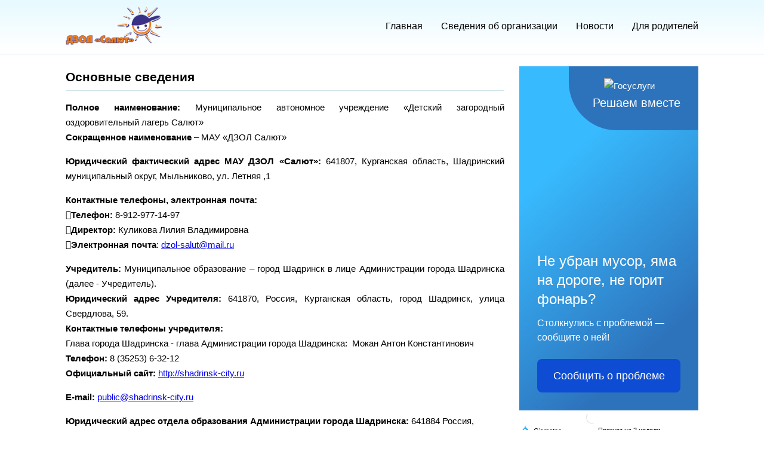

--- FILE ---
content_type: text/css
request_url: https://salut.s-edu.ru/templates/doctorscare/css/template.css
body_size: 39197
content:
/******************************/
/****** Joomla Templates ******/
/******************************/
#header-outer { padding: 10px 0px 0px 0px; }
#copyright-outer { padding: 10px 0px; }
#header-spacer { display: none; }
.autohidewide { display: none; }
@media screen and (min-width:480px){
#header-outer { position: fixed; width: 100%; z-index: 99999; padding: 10px 0px; height: 65px; }
#header-spacer { display: block; height: 86px; }
#header-outer.affix { padding: 0px; }
}
@media screen and (min-width:768px){
#header-outer { min-width: 990px; width: 100%; }
#copyright-outer { height: 50px; }
.autohidewide { display: block; }
}
/******************************/
/****** Joomla Templates ******/
/******************************/
#banner-inner, #advert-inner, #upper-inner, #body-inner, #bottom-inner, #footer-inner, #copyright-inner { padding: 0px 15px; }
@media screen and (min-width:768px){
#header-inner, #banner-inner, #advert-inner, #upper-inner, #body-inner, #bottom-inner, #footer-inner, #copyright-inner { width: 970px; padding: 0px 10px; margin: 0 auto; }
}
/******************************/
/****** Joomla Templates ******/
/******************************/
#banner-float { float: left; width: 100%; }
#banner2-float { float: left; width: 100%; padding: 15px 0px; }
#advert-float { float: left; width: 100%; padding: 15px 0px 0px 0px; }
#wide-float { float: left; width: 100%; padding: 0px 0px 20px 0px; }
#wide2-float { float: left; width: 100%; }
#footer-float { float: left; width: 100%; padding: 15px 0px 0px 0px; }
@media screen and (min-width:768px){
#banner-float, #banner2-float, #advert-float, #wide-float, #wide2-float, #footer-float { min-width: 990px; width: 100%; }
}
/******************************/
/****** Joomla Templates ******/
/******************************/
.logo { width: 100%; }
#logo { max-width: 300px; margin: 0 auto; padding: 0px 15px; }
#copyright, #designer { text-align: center; }
#spacer { height: 20px; }
@media screen and (min-width:480px){
.logo { width: auto; height: 65px; }
#logo { max-width: none; padding: 0px 0px 0px 15px; float: left; }
}
@media screen and (min-width:768px){
#logo { padding: 0px; }
#copyright { float: left; margin-top: 15px; }
#designer { float: right; margin-top: 15px; }
}
/******************************/
/****** Joomla Templates ******/
/******************************/
@media screen and (min-width:768px){
#body-right-only { float: left; width: 650px; }
#body-left-only { float: right; width: 650px; }
#body-left-right { float: left; width: 530px; margin-left: 20px; }
#body-right-center { float: left; width: 700px; }
#body-left-center { float: right; width: 700px; }
#body-left-right-center { float: left; width: 530px; margin-left: 20px; }
#right-right-only { float: right; width: 300px; }
#left-left-only { float: left; width: 300px; }
#left-left-right { float: left; width: 200px; }
#right-left-right { float: right; width: 200px; }
#right-right-center { float: right; width: 250px; }
#left-left-center { float: left; width: 250px; }
#left-left-right-center { float: left; width: 200px; }
#right-left-right-center { float: right; width: 200px; }
}
@media screen and (min-width:768px){
.centerright #layer-right-center { float: left; width: 480px; }
.centerright #center-right-center { float: right; width: 200px; }
.centerleft #layer-right-center { float: right; width: 480px; }
.centerleft #center-right-center { float: left; width: 200px; }
.centerright #layer-left-center { float: left; width: 480px; }
.centerright #center-left-center { float: right; width: 200px; }
.centerleft #layer-left-center { float: right; width: 480px; }
.centerleft #center-left-center { float: left; width: 200px; }
.centerright #layer-left-right-center { float: left; width: 310px; }
.centerright #center-left-right-center { float: right; width: 200px; }
.centerleft #layer-left-right-center { float: right; width: 310px; }
.centerleft #center-left-right-center { float: left; width: 200px; }
.centerright #layer-center-only { float: left; width: 750px; }
.centerright #center-center-only { float: right; width: 200px; }
.centerleft #layer-center-only { float: right; width: 750px; }
.centerleft #center-center-only { float: left; width: 200px; }
}
/******************************/
/******* Joomla Default *******/
/******************************/
body { margin: 0px; font-size: 16px; line-height: 1.6; }
p { margin: 15px 0px; }
ul.menu, ul.menu ul, ul.menu ul ul, .pagination ul, .actions li, #login-form ul, ul.dropdown-menu, ul.breadcrumb, ul.pagenav, ul.category-module { list-style: none; padding: 0; margin: 0; }
img { border: none; padding: 0; margin: 0; }
.clr { clear: both; }
h1, h2, h3, h4, h5 { margin: 0px;}
h1 { font-size: 26px; }
h2 { font-size: 24px; }
h3 { font-size: 22px; }
h4 { font-size: 20px; }
h5 { font-size: 18px; }
form input, form select, textarea { font-size: 17px; }
@media screen and (min-width:480px){
body { font-size: 15px; }
h1 { font-size: 25px; }
h2 { font-size: 23px; }
h3 { font-size: 21px; }
h4 { font-size: 19px; }
h5 { font-size: 17px; }
form input, form select, textarea { font-size: 16px; }
}
@media screen and (min-width:768px){
body { font-size: 16px; }
h1 { font-size: 24px; }
h2 { font-size: 22px; }
h3 { font-size: 20px; }
h4 { font-size: 18px; }
h5 { font-size: 16px; }
form input, form select, textarea { font-size: 15px; }
}
/******************************/
/******* Joomla Default *******/
/******************************/
.fontfamily1, .fontfamily1 .inputbox, .fontfamily1 input.button, .fontfamily1 textarea { font-family: Arial, Helvetica, sans-serif; }
.fontfamily2, .fontfamily2 .inputbox, .fontfamily2 input.button, .fontfamily2 textarea { font-family: "Times New Roman", Times, serif; }
.fontfamily3, .fontfamily3 .inputbox, .fontfamily3 input.button, .fontfamily3 textarea { font-family: "Courier New", Courier, monospace; }
.fontfamily4, .fontfamily4 .inputbox, .fontfamily4 input.button, .fontfamily4 textarea { font-family: "Georgia", Times New Roman, Times, serif; }
.fontfamily5, .fontfamily5 .inputbox, .fontfamily5 input.button, .fontfamily5 textarea { font-family: "Verdana", Arial, Helvetica, sans-serif; }
.fontfamily6, .fontfamily6 .inputbox, .fontfamily6 input.button, .fontfamily6 textarea { font-family: "Geneva", Arial, Helvetica, sans-serif; }
.fontfamily7, .fontfamily7 .inputbox, .fontfamily7 input.button, .fontfamily7 textarea { font-family: "Book Antiqua"; }
/******************************/
/******* Joomla Default *******/
/******************************/
.page-header h1, .contact h1 { padding-bottom: 5px; margin-bottom: 10px; }
.dropdown-menu li { display: inline; margin-right: 10px; }
dl.article-info dd { padding: 0; margin: 0; }
.newsflash-title { margin-top: 10px; }
.pagination { text-align: center; float: left; width: 100%; margin-bottom: 15px; }
.pagination li { display: inline; }
li.pagination-page { display: none; }
.pagination .pagenav { color: #000000; padding: 5px 10px; text-decoration: none; margin: 0px 2px; }
ul.pagenav .previous { float: left; margin-bottom: 15px; }
ul.pagenav .next { float: right; margin-bottom: 15px; }
p.counter { margin-top: -10px; }
p.readmore a { color: #000000; padding: 5px 10px; text-decoration: none; }
@media screen and (min-width:480px){
li.pagination-page { display: inline; }
}
@media screen and (min-width:768px){
.page-header h1, .contact h1 { font-size: 20px; }
.blog-featured h2, .blog h2, .item-page h2, .contact h2 { font-size: 18px; }
p.readmore { text-align: right; }
.items-row { clear: both; }
}
/******************************/
/******* Joomla Default *******/
/******************************/
.tooltip { position: absolute; z-index: 1030; display: block; font-size: 12px; line-height: 1.4; opacity: 0; filter: alpha(opacity=0); visibility: visible; }
.tooltip.in { opacity: .8; filter: alpha(opacity=80); }
.tooltip.top { padding: 5px 0; margin-top: -3px; }
.tooltip-inner { max-width: 200px; padding: 8px; color: #fff; text-align: center; text-decoration: none; background-color: #000; -webkit-border-radius: 4px; -moz-border-radius: 4px; border-radius: 4px; }
.tooltip-arrow { position: absolute; width: 0; height: 0; border-color: transparent; border-style: solid; }
.tooltip.top .tooltip-arrow { bottom: 0; left: 50%; margin-left: -5px; border-top-color: #000; border-width: 5px 5px 0; }
/******************************/
/******* Joomla Default *******/
/******************************/
#system-message { padding: 5px 10px 10px 10px; background: #111111; color: #FFFFFF; }
.alert-message .close { float: right; display: block; }
.alert-warning .close { float: right; }
#system-message p { margin: 0px; }
/******************************/
/******* Joomla Default *******/
/******************************/
#adminForm .nav-tabs a { color: #000000; text-decoration: none; }
#adminForm ul.nav-tabs { padding: 0; margin: 0px 0px 10px 0px; }
#adminForm fieldset { padding: 0px; border: none; }
#adminForm .nav-tabs { margin-left: 0; margin-bottom: 18px; list-style: none; }
#adminForm .nav-tabs > li > a { display: block; }
#adminForm .nav-tabs:before, #adminForm .nav-tabs:after { display: table; content: ""; line-height: 0; }
#adminForm .nav-tabs:after { clear: both; }
#adminForm .nav-tabs > li { float: left; }
#adminForm .nav-tabs > li > a { padding-right: 12px; padding-left: 12px; margin-right: 2px; line-height: 14px; }
#adminForm .nav-tabs { border-bottom: 1px solid #ddd; }
#adminForm .nav-tabs > li { margin-bottom: -1px; }
#adminForm .nav-tabs > li > a { padding-top: 8px; padding-bottom: 8px; line-height: 18px; border: 1px solid transparent; -webkit-border-radius: 4px 4px 0 0; -moz-border-radius: 4px 4px 0 0; border-radius: 4px 4px 0 0; }
#adminForm .nav-tabs > li > a:hover, #adminForm .nav-tabs > li > a:focus { border-color: #eee #eee #ddd; }
#adminForm .nav-tabs > .active > a, #adminForm .nav-tabs > .active > a:hover, #adminForm .nav-tabs > .active > a:focus { color: #555; background-color: #fff; border: 1px solid #ddd; border-bottom-color: transparent; cursor: default; }
.tab-content > .tab-pane { display: none; }
.tab-content > .active { display: block; }
/******************************/
/******* Joomla Default *******/
/******************************/
.btn-toolbar button.btn { border: 1px solid #c0c0c0; padding: 5px 10px; display: inline; margin: 5px 0px; background: #FFFFFF; }
.btn-toolbar a.btn { border: 1px solid #c0c0c0; padding: 6px 10px; display: block; margin: 5px 0px; color: #000000; text-decoration: none; background: #FFFFFF; }
@media screen and (min-width:480px){
.btn-toolbar button.btn { border: 1px solid #c0c0c0; padding: 5px 10px; margin: 0px 2px 10px 2px; display: inline; background: #FFFFFF; }
.btn-toolbar a.btn { border: 1px solid #c0c0c0; padding: 6px 10px; margin: 0px 2px 10px 2px; display: inline; color: #000000; text-decoration: none; background: #FFFFFF; }
#adminForm .pull-left { float: left; padding: 10px 0px 15px 0px; }
#adminForm .pull-right { float: right; padding: 10px 0px 15px 0px; }
}
@font-face { font-family: 'IcoMoon'; src: url('../../../media/jui/fonts/IcoMoon.eot'); src: url('../../../media/jui/fonts/IcoMoon.eot?#iefix') format('embedded-opentype'), url('../../../media/jui/fonts/IcoMoon.woff') format('woff'), url('../../../media/jui/fonts/IcoMoon.ttf') format('truetype'), url('../../../media/jui/fonts/IcoMoon.svg#IcoMoon') format('svg'); font-weight: normal; font-style: normal; }
[class^="icon-"]:before, [class*=" icon-"]:before { font-family: 'IcoMoon'; font-style: normal; speak: none; }
.tab-pane { float: left; width: 100%; }
.control-group .inputbox { border: 1px solid #c0c0c0; padding: 3px; width: 250px; }
.control-label { margin: 10px 0px 5px 0px; }
.icon-calendar:before { content: "\43"; }
.icon-calendar-2:before { content: "\44"; }
.icon-calendar-3:before { content: "\e273"; }
#adminForm .editor { margin: 10px 0px 0px 0px; }
#adminForm fieldset { margin: 0px 0px 15px 0px; }
/******************************/
/******* Joomla Default *******/
/******************************/
#form-login-username, #form-login-password { margin-bottom: 10px; }
#login-form .inputbox { padding: 4px; width: 94%; border: 1px solid #c0c0c0; }
#jform_name, #jform_username, #jform_password1, #jform_password2, #jform_email1, #jform_email2, #jform_email { padding: 4px; width: 94%; border: 1px solid #c0c0c0; }
#member-registration, #user-registration { margin-bottom: 15px; }
#member-registration fieldset, #user-registration fieldset { margin-bottom: 10px; }
#login-form ul { margin-top: 10px; }
#login-form a { color: #363636; text-decoration: none; }
@media screen and (min-width:768px){
#jform_name, #jform_username, #jform_password1, #jform_password2, #jform_email1, #jform_email2, #jform_email { width: 250px; }
}
/******************************/
/******* Joomla Default *******/
/******************************/
.search .inputbox { padding: 3px; border: 1px solid #c0c0c0; }
.search .form-limit { text-align: center; margin-top: 10px; }
.result-created, .result-category, .result-text { padding: 0; margin: 0; }
.result-created { margin-bottom: 10px; }
#searchForm #ordering, #searchForm #limit { padding: 3px; }
.highlight { color: #000000; }
#searchForm { color: #000000; }
.result-title a { color: #000000; text-decoration: none; }
/******************************/
/******* Joomla Default *******/
/******************************/
#contact-form { margin: 15px 0px; }
#jform_contact_name, #jform_contact_email, #jform_contact_emailmsg { padding: 4px; width: 94%; border: 1px solid #c0c0c0; }
#jform_contact_message { padding: 4px; width: 94%; border: 1px solid #c0c0c0; }
.contact h3 { padding: 3px 10px; }
.contact h2 { margin-bottom: 15px; }
.contact-emailto a { color: #000000; text-decoration: none; }
.contact a.accordion-toggle { display: block; padding: 5px 10px; margin: 0px 0px 10px 0px; color: #000000; text-decoration: none; }
@media screen and (min-width:768px){
#jform_contact_name, #jform_contact_email, #jform_contact_emailmsg { width: 250px; }
#jform_contact_message { height: 250px; }
}
/******************************/
/******* Joomla Default *******/
/******************************/
input.button, button.button, #member-registration button.btn, #user-registration button.btn, #contact-form button.btn { padding: 4px 10px; }
#member-registration a.btn { color: #000000; text-decoration: none; }
/******************************/
/******* Joomla Config ********/
/******************************/
h3.h3title { padding-bottom: 5px; margin-bottom: 10px; }
.newsflash-title a, a.readmore, .blog-featured h2 a, .blog h2 a, .item-page h2 a, .contact h2 a, .dropdown-menu li a, .category-name a, #designer a { color: #0120EE; text-decoration: none; }
.advert .menu a, .upper .menu a, .bottom .menu a, .footer .menu a, .user .menu a, .inside .menu a { color: #000000; text-decoration: none; display: block; padding: 4px 0px; }
/******************************/
/******* Joomla Config ********/
/******************************/
#right-right-only .moduletable, #right-right-only .moduletable_menu, #left-left-only .moduletable, #left-left-only .moduletable_menu, #left-left-right .moduletable, #left-left-right .moduletable_menu, #right-left-right .moduletable, #right-left-right .moduletable_menu, #right-right-center .moduletable, #right-right-center .moduletable_menu, #left-left-center .moduletable, #left-left-center .moduletable_menu, #left-left-right-center .moduletable, #left-left-right-center .moduletable_menu, #right-left-right-center .moduletable, #right-left-right-center .moduletable_menu, #center-right-center .moduletable, #center-right-center .moduletable_menu, #center-left-center .moduletable, #center-left-center .moduletable_menu, #center-left-right-center .moduletable, #center-left-right-center .moduletable_menu, #center-center-only .moduletable, #center-center-only .moduletable_menu { padding-bottom: 15px; }
#right-right-only .menu li a, #left-left-only .menu li a, #left-left-right .menu li a, #right-left-right .menu li a, #right-right-center .menu li a, #left-left-center .menu li a, #left-left-right-center .menu li a, #right-left-right-center .menu li a, #center-right-center .menu li a, #center-left-center .menu li a, #center-left-right-center .menu li a, #center-center-only .menu li a, #right-right-only .category-module li a, #left-left-only .category-module li a, #left-left-right .category-module li a, #right-left-right .category-module li a, #right-right-center .category-module li a, #left-left-center .category-module li a, #left-left-right-center .category-module li a, #right-left-right-center .category-module li a, #center-right-center .category-module li a, #center-left-center .category-module li a, #center-left-right-center .category-module li a, #center-center-only .category-module li a { color: #000000; text-decoration: none; padding: 3px 10px; margin: 2px 0px; display: block; }
/******************************/
/******* Joomla Toolbar *******/
/******************************/
#navigation { height: 34px; padding: 5px 0px; background: #111111; }
.navigation { color: #FFFFFF; float: left; margin: 3px 0px 0px 15px; font-weight: bold; font-size: 18px; }
@media screen and (min-width:480px){
#navigation { height: auto; padding: 0px; background: none; }
.navigation { display: none; }
}
@media screen and (min-width:768px){
#navigation { float: right; margin: 9px 0px 0px 0px; }
}
/******************************/
/******* Joomla Toolbar *******/
/******************************/
#toolbar { clear: both; margin: 39px 0px 0px 0px; width: 100%; position: relative; z-index: 5; background: #111111; }
#toolbar .menu a { color: #FFFFFF; font-size: 16px; display: block; text-decoration: none; font-weight: normal; padding: 3px 15px; border-top: 1px solid #FFFFFF; }
@media screen and (min-width:480px){
#toolbar { margin: 0px; }
}
@media screen and (min-width:768px){
#toolbar { clear: none; background: none; width: auto; z-index: auto; }
#toolbar .menu a { color: #000000; padding: 0px; border-top: none; font-size: 15px; font-weight: normal; }
#toolbar .menu li { float: left; position:relative; margin-left: 29px; padding: 0px; border-bottom: none; line-height: 3; }
#toolbar .menu li.active a { }
#toolbar ul.menu a:hover { }
/******************************/
/******* Joomla Toolbar *******/
/******************************/
#toolbar .menu li li a { font-weight: normal; font-size: 14px; }
#toolbar .menu ul { left:-999em; position:absolute; z-index: 99; width: 180px; padding: 5px 0px 10px 0px; border-radius: 0px 0px 7px 7px; }
#toolbar .menu ul li { width: 160px; padding: 2px 10px 2px 10px; position:relative;  margin-left: 0px; line-height: 1.8; }
#toolbar li:hover ul { left: auto; }
#toolbar ul.menu li li:hover { background: none; }
#toolbar ul.menu li.active li a { background: none !important; }
/******************************/
/******* Joomla Toolbar *******/
/******************************/
#toolbar .menu li li li a { font-weight: normal; font-size: 14px; }
#toolbar .menu ul ul { margin: -1.8em 0 0 11.0em; position: absolute; z-index: 99; height: auto; padding: 0px; border-radius: 7px; }
#toolbar ul.menu li li li:hover { }
}
/******************************/
/******* Joomla Modules *******/
/******************************/
@media screen and (min-width:768px){
#body-right-only .cols-4 .column-1, #body-left-only .cols-4 .column-1 { width: 152px; float: left; }
#body-right-only .cols-4 .column-2, #body-left-only .cols-4 .column-2 { width: 152px; float: left; margin-left: 14px; }
#body-right-only .cols-4 .column-3, #body-left-only .cols-4 .column-3 { width: 152px; float: left; margin-left: 14px; }
#body-right-only .cols-4 .column-4, #body-left-only .cols-4 .column-4 { width: 152px; float: right; }
#body-right-only .cols-3 .column-1, #body-left-only .cols-3 .column-1 { width: 206px; float: left; }
#body-right-only .cols-3 .column-2, #body-left-only .cols-3 .column-2 { width: 206px; float: left; margin-left: 16px; }
#body-right-only .cols-3 .column-3, #body-left-only .cols-3 .column-3 { width: 206px; float: right; }
#body-right-only .cols-2 .column-1, #body-left-only .cols-2 .column-1 { width: 317px; float: left; }
#body-right-only .cols-2 .column-2, #body-left-only .cols-2 .column-2 { width: 317px; float: right; }
#body-right-only .cols-1 .column-1, #body-left-only .cols-1 .column-1 { width: 650px; float: left; }
#body-left-right .cols-3 .column-1 { width: 166px; float: left; }
#body-left-right .cols-3 .column-2 { width: 166px; float: left; margin-left: 16px; }
#body-left-right .cols-3 .column-3 { width: 166px; float: right; }
#body-left-right .cols-2 .column-1 { width: 257px; float: left; }
#body-left-right .cols-2 .column-2 { width: 257px; float: right; }
#body-left-right .cols-1 .column-1 { width: 530px; float: left; }
#body-wide .cols-5 .column-1 { width: 182px; float: left; }
#body-wide .cols-5 .column-2 { width: 182px; float: left; margin-left: 15px; }
#body-wide .cols-5 .column-3 { width: 182px; float: left; margin-left: 15px; }
#body-wide .cols-5 .column-4 { width: 182px; float: left; margin-left: 15px; }
#body-wide .cols-5 .column-5 { width: 182px; float: right; }
#body-wide .cols-4 .column-1 { width: 232px; float: left; }
#body-wide .cols-4 .column-2 { width: 232px; float: left; margin-left: 14px; }
#body-wide .cols-4 .column-3 { width: 232px; float: left; margin-left: 14px; }
#body-wide .cols-4 .column-4 { width: 232px; float: right; }
#body-wide .cols-3 .column-1 { width: 314px; float: left; }
#body-wide .cols-3 .column-2 { width: 314px; float: left; margin-left: 14px; }
#body-wide .cols-3 .column-3 { width: 314px; float: right; }
#body-wide .cols-2 .column-1 { width: 477px; float: left; }
#body-wide .cols-2 .column-2 { width: 477px; float: right; }
#body-wide .cols-1 .column-1 { width: 970px; float: left; }
#body-right-center .cols-2 .column-1, #body-left-center .cols-2 .column-1 { width: 232px; float: left; }
#body-right-center .cols-2 .column-2, #body-left-center .cols-2 .column-2 { width: 232px; float: right; }
#body-right-center .cols-1 .column-1, #body-left-center .cols-1 .column-1 { width: 480px; float: left; }
#body-center-only .cols-4 .column-1 { width: 177px; float: left; }
#body-center-only .cols-4 .column-2 { width: 177px; float: left; margin-left: 14px; }
#body-center-only .cols-4 .column-3 { width: 177px; float: left; margin-left: 14px; }
#body-center-only .cols-4 .column-4 { width: 177px; float: right; }
#body-center-only .cols-3 .column-1 { width: 240px; float: left; }
#body-center-only .cols-3 .column-2 { width: 240px; float: left; margin-left: 15px; }
#body-center-only .cols-3 .column-3 { width: 240px; float: right; }
#body-center-only .cols-2 .column-1 { width: 367px; float: left; }
#body-center-only .cols-2 .column-2 { width: 367px; float: right; }
#body-center-only .cols-1 .column-1 { width: 750px; float: left; }
#body-left-right-center .cols-1 .column-1 { width: 310px; float: left; }
}
#body-right-only .cols-4 .column-1, #body-left-only .cols-4 .column-1, #body-right-only .cols-4 .column-2, #body-left-only .cols-4 .column-2, #body-right-only .cols-4 .column-3, #body-left-only .cols-4 .column-3, #body-right-only .cols-4 .column-4, #body-left-only .cols-4 .column-4, #body-right-only .cols-3 .column-1, #body-left-only .cols-3 .column-1, #body-right-only .cols-3 .column-2, #body-left-only .cols-3 .column-2, #body-right-only .cols-3 .column-3, #body-left-only .cols-3 .column-3, #body-right-only .cols-2 .column-1, #body-left-only .cols-2 .column-1, #body-right-only .cols-2 .column-2, #body-left-only .cols-2 .column-2, #body-right-only .cols-1 .column-1, #body-left-only .cols-1 .column-1, #body-left-right .cols-3 .column-1, #body-left-right .cols-3 .column-2, #body-left-right .cols-3 .column-3, #body-left-right .cols-2 .column-1, #body-left-right .cols-2 .column-2, #body-left-right .cols-1 .column-1, #body-wide .cols-5 .column-1, #body-wide .cols-5 .column-2, #body-wide .cols-5 .column-3, #body-wide .cols-5 .column-4, #body-wide .cols-5 .column-5, #body-wide .cols-4 .column-1, #body-wide .cols-4 .column-2, #body-wide .cols-4 .column-3, #body-wide .cols-4 .column-4, #body-wide .cols-3 .column-1, #body-wide .cols-3 .column-2, #body-wide .cols-3 .column-3, #body-wide .cols-2 .column-1, #body-wide .cols-2 .column-2, #body-wide .cols-1 .column-1, #body-right-center .cols-2 .column-1, #body-left-center .cols-2 .column-1, #body-right-center .cols-2 .column-2, #body-left-center .cols-2 .column-2, #body-right-center .cols-1 .column-1, #body-left-center .cols-1 .column-1, #body-center-only .cols-4 .column-1, #body-center-only .cols-4 .column-2, #body-center-only .cols-4 .column-3, #body-center-only .cols-4 .column-4, #body-center-only .cols-3 .column-1, #body-center-only .cols-3 .column-2, #body-center-only .cols-3 .column-3, #body-center-only .cols-2 .column-1, #body-center-only .cols-2 .column-2, #body-center-only .cols-1 .column-1, #body-left-right-center .cols-1 .column-1 { padding-bottom: 15px; }
/******************************/
/******* Joomla Modules *******/
/******************************/
@media screen and (min-width:768px){
.advert99 .first, .footer99 .first, .upper99 .first, .bottom99 .first { width: 970px; float: left; }
.advert49 .first, .footer49 .first, .upper49 .first, .bottom49 .first { float: left; width: 477px; }
.advert49 .second, .footer49 .second, .upper49 .second, .bottom49 .second { float: right; width: 477px; }
.advert33 .first, .footer33 .first, .upper33 .first, .bottom33 .first { float: left; width: 314px; }
.advert33 .second, .footer33 .second, .upper33 .second, .bottom33 .second { float: left; width: 314px; margin-left: 14px; }
.advert33 .third, .footer33 .third, .upper33 .third, .bottom33 .third { float: right; width: 314px; }
.advert24 .first, .footer24 .first, .upper24 .first, .bottom24 .first { float: left; width: 232px; }
.advert24 .second, .footer24 .second, .upper24 .second, .bottom24 .second { float: left; width: 232px; margin-left: 14px; }
.advert24 .third, .footer24 .third, .upper24 .third, .bottom24 .third { float: left; width: 232px; margin-left: 14px; }
.advert24 .forth, .footer24 .forth, .upper24 .forth, .bottom24 .forth { float: right; width: 232px; }
.advert19 .first, .footer19 .first, .upper19 .first, .bottom19 .first { float: left; width: 182px; }
.advert19 .second, .footer19 .second, .upper19 .second, .bottom19 .second { float: left; width: 182px; margin-left: 15px; }
.advert19 .third, .footer19 .third, .upper19 .third, .bottom19 .third { float: left; width: 182px; margin-left: 15px; }
.advert19 .forth, .footer19 .forth, .upper19 .forth, .bottom19 .forth { float: left; width: 182px; margin-left: 15px; }
.advert19 .fifth, .footer19 .fifth, .upper19 .fifth, .bottom19 .fifth { float: right; width: 182px; }
}
.advert99 .first, .footer99 .first, .upper99 .first, .bottom99 .first, .advert49 .first, .footer49 .first, .upper49 .first, .bottom49 .first, .advert49 .second, .footer49 .second, .upper49 .second, .bottom49 .second, .advert33 .first, .footer33 .first, .upper33 .first, .bottom33 .first, .advert33 .second, .footer33 .second, .upper33 .second, .bottom33 .second, .advert33 .third, .footer33 .third, .upper33 .third, .bottom33 .third, .advert24 .first, .footer24 .first, .upper24 .first, .bottom24 .first, .advert24 .second, .footer24 .second, .upper24 .second, .bottom24 .second, .advert24 .third, .footer24 .third, .upper24 .third, .bottom24 .third, .advert24 .forth, .footer24 .forth, .upper24 .forth, .bottom24 .forth, .advert19 .first, .footer19 .first, .upper19 .first, .bottom19 .first, .advert19 .second, .footer19 .second, .upper19 .second, .bottom19 .second, .advert19 .third, .footer19 .third, .upper19 .third, .bottom19 .third, .advert19 .forth, .footer19 .forth, .upper19 .forth, .bottom19 .forth, .advert19 .fifth, .footer19 .fifth, .upper19 .fifth, .bottom19 .fifth { padding-bottom: 15px; }
/******************************/
/******* Joomla Modules *******/
/******************************/
@media screen and (min-width:768px){
#user-right-only .user99 .first, #user-left-only .user99 .first { float: left; width: 650px; }
#user-right-only .user49 .first, #user-left-only .user49 .first { float: left; width: 317px; }
#user-right-only .user49 .second, #user-left-only .user49 .second { float: right; width: 317px; }
#user-right-only .user33 .first, #user-left-only .user33 .first { float: left; width: 206px; }
#user-right-only .user33 .second, #user-left-only .user33 .second { float: left; width: 206px; margin-left: 16px; }
#user-right-only .user33 .third, #user-left-only .user33 .third { float: right; width: 206px; }
#user-left-right .user99 .first { float: left; width: 530px; }
#user-left-right .user49 .first { float: left; width: 257px; }
#user-left-right .user49 .second { float: right; width: 257px; }
#user-left-right .user33 .first { float: left; width: 166px; }
#user-left-right .user33 .second { float: left; width: 166px; margin-left: 16px; }
#user-left-right .user33 .third { float: right; width: 166px; }
#user-wide .user99 .first { float: left; width: 970px; }
#user-wide .user49 .first { float: left; width: 477px; }
#user-wide .user49 .second { float: right; width: 477px; }
#user-wide .user33 .first { float: left; width: 314px; }
#user-wide .user33 .second { float: left; width: 314px; margin-left: 14px; }
#user-wide .user33 .third { float: right; width: 314px; }
#user-center-only .user99 .first { float: left; width: 970px; }
#user-center-only .user49 .first { float: left; width: 477px; }
#user-center-only .user49 .second { float: right; width: 477px; }
#user-center-only .user33 .first { float: left; width: 314px; }
#user-center-only .user33 .second { float: left; width: 314px; margin-left: 14px; }
#user-center-only .user33 .third { float: right; width: 314px; }
#user-right-center .user99 .first, #user-left-center .user99 .first { float: left; width: 700px; }
#user-right-center .user49 .first, #user-left-center .user49 .first { float: left; width: 342px; }
#user-right-center .user49 .second, #user-left-center .user49 .second { float: right; width: 342px; }
#user-right-center .user33 .first, #user-left-center .user33 .first { float: left; width: 224px; }
#user-right-center .user33 .second, #user-left-center .user33 .second { float: left; width: 224px; margin-left: 14px; }
#user-right-center .user33 .third, #user-left-center .user33 .third { float: right; width: 224px; }
#user-left-right-center .user99 .first { float: left; width: 530px; }
#user-left-right-center .user49 .first { float: left; width: 257px; }
#user-left-right-center .user49 .second { float: right; width: 257px; }
#user-left-right-center .user33 .first { float: left; width: 166px; }
#user-left-right-center .user33 .second { float: left; width: 166px; margin-left: 16px; }
#user-left-right-center .user33 .third { float: right; width: 166px; }
}
#user-right-only .user99 .first, #user-left-only .user99 .first, #user-right-only .user49 .first, #user-left-only .user49 .first, #user-right-only .user49 .second, #user-left-only .user49 .second, #user-right-only .user33 .first, #user-left-only .user33 .first, #user-right-only .user33 .second, #user-left-only .user33 .second, #user-right-only .user33 .third, #user-left-only .user33 .third, #user-left-right .user99 .first, #user-left-right .user49 .first, #user-left-right .user49 .second, #user-left-right .user33 .first, #user-left-right .user33 .second, #user-left-right .user33 .third, #user-wide .user99 .first, #user-wide .user49 .first, #user-wide .user49 .second, #user-wide .user33 .first, #user-wide .user33 .second, #user-wide .user33 .third, #user-center-only .user99 .first, #user-center-only .user49 .first, #user-center-only .user49 .second, #user-center-only .user33 .first, #user-center-only .user33 .second, #user-center-only .user33 .third, #user-right-center .user99 .first, #user-left-center .user99 .first, #user-right-center .user49 .first, #user-left-center .user49 .first, #user-right-center .user49 .second, #user-left-center .user49 .second, #user-right-center .user33 .first, #user-left-center .user33 .first, #user-right-center .user33 .second, #user-left-center .user33 .second, #user-right-center .user33 .third, #user-left-center .user33 .third, #user-left-right-center .user99 .first, #user-left-right-center .user49 .first, #user-left-right-center .user49 .second, #user-left-right-center .user33 .first, #user-left-right-center .user33 .second, #user-left-right-center .user33 .third { padding-bottom: 15px; }
/******************************/
/******* Joomla Modules *******/
/******************************/
@media screen and (min-width:768px){
#inside-right-only .inside99 .first, #inside-left-only .inside99 .first { float: left; width: 650px; }
#inside-right-only .inside49 .first, #inside-left-only .inside49 .first { float: left; width: 317px; }
#inside-right-only .inside49 .second, #inside-left-only .inside49 .second { float: right; width: 317px; }
#inside-left-right .inside99 .first { float: left; width: 530px; }
#inside-left-right .inside49 .first { float: left; width: 257px; }
#inside-left-right .inside49 .second { float: right; width: 257px; }
#inside-wide .inside99 .first { float: left; width: 970px; }
#inside-wide .inside49 .first { float: left; width: 477px; }
#inside-wide .inside49 .second { float: right; width: 477px; }
#inside-right-center .inside99 .first, #inside-left-center .inside99 .first { float: left; width: 480px; }
#inside-right-center .inside49 .first, #inside-left-center .inside49 .first { float: left; width: 232px; }
#inside-right-center .inside49 .second, #inside-left-center .inside49 .second { float: right; width: 232px; }
#inside-left-right-center .inside99 .first { float: left; width: 310px; }
#inside-left-right-center .inside49 .first { float: left; width: 147px; }
#inside-left-right-center .inside49 .second { float: right; width: 147px; }
#inside-center-only .inside99 .first { float: left; width: 750px; }
#inside-center-only .inside49 .first { float: left; width: 367px; }
#inside-center-only .inside49 .second { float: right; width: 367px; }
}
#inside-right-only .inside99 .first, #inside-left-only .inside99 .first, #inside-right-only .inside49 .first, #inside-left-only .inside49 .first, #inside-right-only .inside49 .second, #inside-left-only .inside49 .second, #inside-left-right .inside99 .first, #inside-left-right .inside49 .first, #inside-left-right .inside49 .second, #inside-wide .inside99 .first, #inside-wide .inside49 .first, #inside-wide .inside49 .second, #inside-right-center .inside99 .first, #inside-left-center .inside99 .first, #inside-right-center .inside49 .first, #inside-left-center .inside49 .first, #inside-right-center .inside49 .second, #inside-left-center .inside49 .second, #inside-left-right-center .inside99 .first, #inside-left-right-center .inside49 .first, #inside-left-right-center .inside49 .second, #inside-center-only .inside99 .first, #inside-center-only .inside49 .first, #inside-center-only .inside49 .second { padding-bottom: 15px; }
/******************************/
/****** Joomla Bootstrap ******/
/******************************/
.collapse { display: none }
.collapse.in { display: block }
.collapsing { position: relative; height: 0; overflow: hidden; -webkit-transition: height .35s ease; -o-transition: height .35s ease; transition:height .35s ease }
@media (min-width:768px){
.navbar-collapse.collapse { display: block!important; height: auto!important; padding-bottom: 0; overflow: visible!important; }
}
.navbar-toggle { position: relative; float: right; padding: 5px; margin:0px 15px 0px 0px; background-color: transparent; border-radius:4px }
@media (min-width:480px){
.navbar-toggle { margin: 17px 15px 0px 0px; }
}
.navbar-toggle:focus { outline: 0; }
.navbar-toggle .icon-bar { display: block; width: 25px; height: 4px; border-radius: 1px; }
.navbar-toggle .icon-bar+.icon-bar { margin: 4px 0px 0px 0px; }
@media (min-width:768px){ .navbar-toggle { display: none; } }
.navbar-inverse .navbar-toggle { border: 1px solid #3f3f3f; background: #111111; }
.navbar-inverse .navbar-toggle:hover, .navbar-inverse .navbar-toggle:focus { background: #000000; }
.navbar-inverse .navbar-toggle .icon-bar{ background: #FFFFFF; }
/*****************************/
/*********** STYLES **********/
/*****************************/
#copyright-outer { background: #f2fcff; border-top: 1px solid #d0e4e9; }
#advert-float { background: #f2fcff; border-bottom: 1px solid #d0e4e9; }
#footer-float { background: #f2fcff; border-top: 1px solid #d0e4e9; }
#banner2-float { border-bottom: 1px solid #d0e4e9; }
@media screen and (min-width:480px){
#header-outer { background: url(../images/header_blue.gif) bottom; border-bottom: 1px solid #d0e4e9; }
}
/*****************************/
/*********** STYLES **********/
/*****************************/
.page-header h1, .contact h1 { border-bottom: 1px solid #d0e4e9; }
.pagination .pagenav { background: #f2fcff; border: 1px solid #d0e4e9; }
p.readmore a { background: #f2fcff; border: 1px solid #d0e4e9; }
input.button, button.button, #member-registration button.btn, #user-registration button.btn, #contact-form button.btn { background: #f2fcff; border: 1px solid #d0e4e9; }
.contact h3 { background: #f2fcff; border: 1px solid #d0e4e9; }
.contact a.accordion-toggle { background: #f2fcff; border: 1px solid #d0e4e9; }
/*****************************/
/*********** STYLES **********/
/*****************************/
h3.h3title { border-bottom: 1px solid #d0e4e9; }
.advert .menu a, .upper .menu a, .bottom .menu a, .footer .menu a, .user .menu a, .inside .menu a { border-bottom: 1px solid #d0e4e9; }
#right-right-only .menu li a, #left-left-only .menu li a, #left-left-right .menu li a, #right-left-right .menu li a, #right-right-center .menu li a, #left-left-center .menu li a, #left-left-right-center .menu li a, #right-left-right-center .menu li a, #center-right-center .menu li a, #center-left-center .menu li a, #center-left-right-center .menu li a, #center-center-only .menu li a, #right-right-only .category-module li a, #left-left-only .category-module li a, #left-left-right .category-module li a, #right-left-right .category-module li a, #right-right-center .category-module li a, #left-left-center .category-module li a, #left-left-right-center .category-module li a, #right-left-right-center .category-module li a, #center-right-center .category-module li a, #center-left-center .category-module li a, #center-left-right-center .category-module li a, #center-center-only .category-module li a { background: #f2fcff; border: 1px solid #d0e4e9; }
/*****************************/
/*********** STYLES **********/
/*****************************/
@media screen and (min-width:768px){
#toolbar .menu ul { background: #f2fcff; border: 1px solid #d0e4e9; }
}

--- FILE ---
content_type: text/css
request_url: https://salut.s-edu.ru/templates/doctorscare/css/expand1060.css
body_size: 12968
content:
/******************************/
/****** Joomla Templates ******/
/******************************/
@media screen and (min-width:1200px){
#header-outer { height: 70px; }
#header-spacer { height: 91px; }
#header-inner, #banner-inner, #advert-inner, #upper-inner, #body-inner, #bottom-inner, #footer-inner, #copyright-inner { width: 1060px; }
.logo { height: 70px; }
#copyright { float: left; margin-top: 14px; }
#designer { float: right; margin-top: 14px; }
}
/******************************/
/****** Joomla Templates ******/
/******************************/
@media screen and (min-width:1200px){
#body-right-only { float: left; width: 735px; }
#body-left-only { float: right; width: 735px; }
#body-left-right { float: left; width: 610px; margin-left: 25px; }
#body-right-center { float: left; width: 785px; }
#body-left-center { float: right; width: 785px; }
#body-left-right-center { float: left; width: 610px; margin-left: 25px; }
}
@media screen and (min-width:1200px){
.centerright #layer-right-center { float: left; width: 560px; }
.centerleft #layer-right-center { float: right; width: 560px; }
.centerright #layer-left-center { float: left; width: 560px; }
.centerleft #layer-left-center { float: right; width: 560px; }
.centerright #layer-left-right-center { float: left; width: 385px; }
.centerleft #layer-left-right-center { float: right; width: 385px; }
.centerright #layer-center-only { float: left; width: 835px; }
.centerleft #layer-center-only { float: right; width: 835px; }
}
/******************************/
/******* Joomla Default *******/
/******************************/
@media screen and (min-width:1200px){
body { font-size: 15px; line-height: 1.7; }
h1 { font-size: 25px; }
h2 { font-size: 23px; }
h3 { font-size: 21px; }
h4 { font-size: 19px; }
h5 { font-size: 17px; }
form input, form select, textarea { font-size: 16px; }
.page-header h1, .contact h1 { font-size: 21px; }
.blog-featured h2, .blog h2, .item-page h2, .contact h2 { font-size: 19px; }
#jform_name, #jform_username, #jform_password1, #jform_password2, #jform_email1, #jform_email2, #jform_email { width: 300px; }
#jform_contact_name, #jform_contact_email, #jform_contact_emailmsg { width: 300px; }
#jform_contact_message { height: 270px; }
}
/******************************/
/******* Joomla Toolbar *******/
/******************************/
@media screen and (min-width:1200px){
#navigation { margin: 10px 0px 0px 0px; }
#toolbar .menu a { font-size: 16px; }
#toolbar .menu li { margin-left: 31px; }
#toolbar .menu li li a { font-size: 15px; }
#toolbar .menu ul { width: 195px; }
#toolbar .menu ul li { width: 175px; }
#toolbar .menu li li li a { font-size: 15px; }
}
/******************************/
/******* Joomla Modules *******/
/******************************/
@media screen and (min-width:1200px){
#body-right-only .cols-4 .column-1, #body-left-only .cols-4 .column-1 { width: 168px; float: left; }
#body-right-only .cols-4 .column-2, #body-left-only .cols-4 .column-2 { width: 168px; float: left; margin-left: 21px; }
#body-right-only .cols-4 .column-3, #body-left-only .cols-4 .column-3 { width: 168px; float: left; margin-left: 21px; }
#body-right-only .cols-4 .column-4, #body-left-only .cols-4 .column-4 { width: 168px; float: right; }
#body-right-only .cols-3 .column-1, #body-left-only .cols-3 .column-1 { width: 231px; float: left; }
#body-right-only .cols-3 .column-2, #body-left-only .cols-3 .column-2 { width: 231px; float: left; margin-left: 21px; }
#body-right-only .cols-3 .column-3, #body-left-only .cols-3 .column-3 { width: 231px; float: right; }
#body-right-only .cols-2 .column-1, #body-left-only .cols-2 .column-1 { width: 357px; float: left; }
#body-right-only .cols-2 .column-2, #body-left-only .cols-2 .column-2 { width: 357px; float: right; }
#body-right-only .cols-1 .column-1, #body-left-only .cols-1 .column-1 { width: 735px; float: left; }
#body-left-right .cols-3 .column-1 { width: 190px; float: left; }
#body-left-right .cols-3 .column-2 { width: 190px; float: left; margin-left: 20px; }
#body-left-right .cols-3 .column-3 { width: 190px; float: right; }
#body-left-right .cols-2 .column-1 { width: 295px; float: left; }
#body-left-right .cols-2 .column-2 { width: 295px; float: right; }
#body-left-right .cols-1 .column-1 { width: 610px; float: left; }
#body-wide .cols-5 .column-1 { width: 196px; float: left; }
#body-wide .cols-5 .column-2 { width: 196px; float: left; margin-left: 20px; }
#body-wide .cols-5 .column-3 { width: 196px; float: left; margin-left: 20px; }
#body-wide .cols-5 .column-4 { width: 196px; float: left; margin-left: 20px; }
#body-wide .cols-5 .column-5 { width: 196px; float: right; }
#body-wide .cols-4 .column-1 { width: 250px; float: left; }
#body-wide .cols-4 .column-2 { width: 250px; float: left; margin-left: 20px; }
#body-wide .cols-4 .column-3 { width: 250px; float: left; margin-left: 20px; }
#body-wide .cols-4 .column-4 { width: 250px; float: right; }
#body-wide .cols-3 .column-1 { width: 340px; float: left; }
#body-wide .cols-3 .column-2 { width: 340px; float: left; margin-left: 20px; }
#body-wide .cols-3 .column-3 { width: 340px; float: right; }
#body-wide .cols-2 .column-1 { width: 520px; float: left; }
#body-wide .cols-2 .column-2 { width: 520px; float: right; }
#body-wide .cols-1 .column-1 { width: 1060px; float: left; }
#body-right-center .cols-2 .column-1, #body-left-center .cols-2 .column-1 { width: 270px; float: left; }
#body-right-center .cols-2 .column-2, #body-left-center .cols-2 .column-2 { width: 270px; float: right; }
#body-right-center .cols-1 .column-1, #body-left-center .cols-1 .column-1 { width: 560px; float: left; }
#body-center-only .cols-4 .column-1 { width: 193px; float: left; }
#body-center-only .cols-4 .column-2 { width: 193px; float: left; margin-left: 21px; }
#body-center-only .cols-4 .column-3 { width: 193px; float: left; margin-left: 21px; }
#body-center-only .cols-4 .column-4 { width: 193px; float: right; }
#body-center-only .cols-3 .column-1 { width: 265px; float: left; }
#body-center-only .cols-3 .column-2 { width: 265px; float: left; margin-left: 20px; }
#body-center-only .cols-3 .column-3 { width: 265px; float: right; }
#body-center-only .cols-2 .column-1 { width: 407px; float: left; }
#body-center-only .cols-2 .column-2 { width: 407px; float: right; }
#body-center-only .cols-1 .column-1 { width: 835px; float: left; }
#body-left-right-center .cols-1 .column-1 { width: 385px; float: left; }
}
/******************************/
/******* Joomla Modules *******/
/******************************/
@media screen and (min-width:1200px){
.advert99 .first, .footer99 .first, .upper99 .first, .bottom99 .first { width: 1060px; float: left; }
.advert49 .first, .footer49 .first, .upper49 .first, .bottom49 .first { float: left; width: 520px; }
.advert49 .second, .footer49 .second, .upper49 .second, .bottom49 .second { float: right; width: 520px; }
.advert33 .first, .footer33 .first, .upper33 .first, .bottom33 .first { float: left; width: 340px; }
.advert33 .second, .footer33 .second, .upper33 .second, .bottom33 .second { float: left; width: 340px; margin-left: 20px; }
.advert33 .third, .footer33 .third, .upper33 .third, .bottom33 .third { float: right; width: 340px; }
.advert24 .first, .footer24 .first, .upper24 .first, .bottom24 .first { float: left; width: 250px; }
.advert24 .second, .footer24 .second, .upper24 .second, .bottom24 .second { float: left; width: 250px; margin-left: 20px; }
.advert24 .third, .footer24 .third, .upper24 .third, .bottom24 .third { float: left; width: 250px; margin-left: 20px; }
.advert24 .forth, .footer24 .forth, .upper24 .forth, .bottom24 .forth { float: right; width: 250px; }
.advert19 .first, .footer19 .first, .upper19 .first, .bottom19 .first { float: left; width: 196px; }
.advert19 .second, .footer19 .second, .upper19 .second, .bottom19 .second { float: left; width: 196px; margin-left: 20px; }
.advert19 .third, .footer19 .third, .upper19 .third, .bottom19 .third { float: left; width: 196px; margin-left: 20px; }
.advert19 .forth, .footer19 .forth, .upper19 .forth, .bottom19 .forth { float: left; width: 196px; margin-left: 20px; }
.advert19 .fifth, .footer19 .fifth, .upper19 .fifth, .bottom19 .fifth { float: right; width: 196px; }
}
/******************************/
/******* Joomla Modules *******/
/******************************/
@media screen and (min-width:1200px){
#user-right-only .user99 .first, #user-left-only .user99 .first { float: left; width: 735px; }
#user-right-only .user49 .first, #user-left-only .user49 .first { float: left; width: 357px; }
#user-right-only .user49 .second, #user-left-only .user49 .second { float: right; width: 357px; }
#user-right-only .user33 .first, #user-left-only .user33 .first { float: left; width: 231px; }
#user-right-only .user33 .second, #user-left-only .user33 .second { float: left; width: 231px; margin-left: 21px; }
#user-right-only .user33 .third, #user-left-only .user33 .third { float: right; width: 231px; }
#user-left-right .user99 .first { float: left; width: 610px; }
#user-left-right .user49 .first { float: left; width: 295px; }
#user-left-right .user49 .second { float: right; width: 295px; }
#user-left-right .user33 .first { float: left; width: 190px; }
#user-left-right .user33 .second { float: left; width: 190px; margin-left: 20px; }
#user-left-right .user33 .third { float: right; width: 190px; }
#user-wide .user99 .first { float: left; width: 1060px; }
#user-wide .user49 .first { float: left; width: 520px; }
#user-wide .user49 .second { float: right; width: 520px; }
#user-wide .user33 .first { float: left; width: 340px; }
#user-wide .user33 .second { float: left; width: 340px; margin-left: 20px; }
#user-wide .user33 .third { float: right; width: 340px; }
#user-center-only .user99 .first { float: left; width: 1060px; }
#user-center-only .user49 .first { float: left; width: 520px; }
#user-center-only .user49 .second { float: right; width: 520px; }
#user-center-only .user33 .first { float: left; width: 340px; }
#user-center-only .user33 .second { float: left; width: 340px; margin-left: 20px; }
#user-center-only .user33 .third { float: right; width: 340px; }
#user-right-center .user99 .first, #user-left-center .user99 .first { float: left; width: 785px; }
#user-right-center .user49 .first, #user-left-center .user49 .first { float: left; width: 382px; }
#user-right-center .user49 .second, #user-left-center .user49 .second { float: right; width: 382px; }
#user-right-center .user33 .first, #user-left-center .user33 .first { float: left; width: 249px; }
#user-right-center .user33 .second, #user-left-center .user33 .second { float: left; width: 249px; margin-left: 19px; }
#user-right-center .user33 .third, #user-left-center .user33 .third { float: right; width: 249px; }
#user-left-right-center .user99 .first { float: left; width: 610px; }
#user-left-right-center .user49 .first { float: left; width: 295px; }
#user-left-right-center .user49 .second { float: right; width: 295px; }
#user-left-right-center .user33 .first { float: left; width: 190px; }
#user-left-right-center .user33 .second { float: left; width: 190px; margin-left: 20px; }
#user-left-right-center .user33 .third { float: right; width: 190px; }
}
/******************************/
/******* Joomla Modules *******/
/******************************/
@media screen and (min-width:1200px){
#inside-right-only .inside99 .first, #inside-left-only .inside99 .first { float: left; width: 735px; }
#inside-right-only .inside49 .first, #inside-left-only .inside49 .first { float: left; width: 357px; }
#inside-right-only .inside49 .second, #inside-left-only .inside49 .second { float: right; width: 357px; }
#inside-left-right .inside99 .first { float: left; width: 610px; }
#inside-left-right .inside49 .first { float: left; width: 295px; }
#inside-left-right .inside49 .second { float: right; width: 295px; }
#inside-wide .inside99 .first { float: left; width: 1060px; }
#inside-wide .inside49 .first { float: left; width: 520px; }
#inside-wide .inside49 .second { float: right; width: 520px; }
#inside-right-center .inside99 .first, #inside-left-center .inside99 .first { float: left; width: 560px; }
#inside-right-center .inside49 .first, #inside-left-center .inside49 .first { float: left; width: 270px; }
#inside-right-center .inside49 .second, #inside-left-center .inside49 .second { float: right; width: 270px; }
#inside-left-right-center .inside99 .first { float: left; width: 385px; }
#inside-left-right-center .inside49 .first { float: left; width: 182px; }
#inside-left-right-center .inside49 .second { float: right; width: 182px; }
#inside-center-only .inside99 .first { float: left; width: 835px; }
#inside-center-only .inside49 .first { float: left; width: 407px; }
#inside-center-only .inside49 .second { float: right; width: 407px; }
}

--- FILE ---
content_type: text/javascript
request_url: https://salut.s-edu.ru/templates/doctorscare/js/creative.js
body_size: 83
content:
(function($) {
$('#header-outer').affix({
offset: {
top: 100
}
})
})(jQuery);